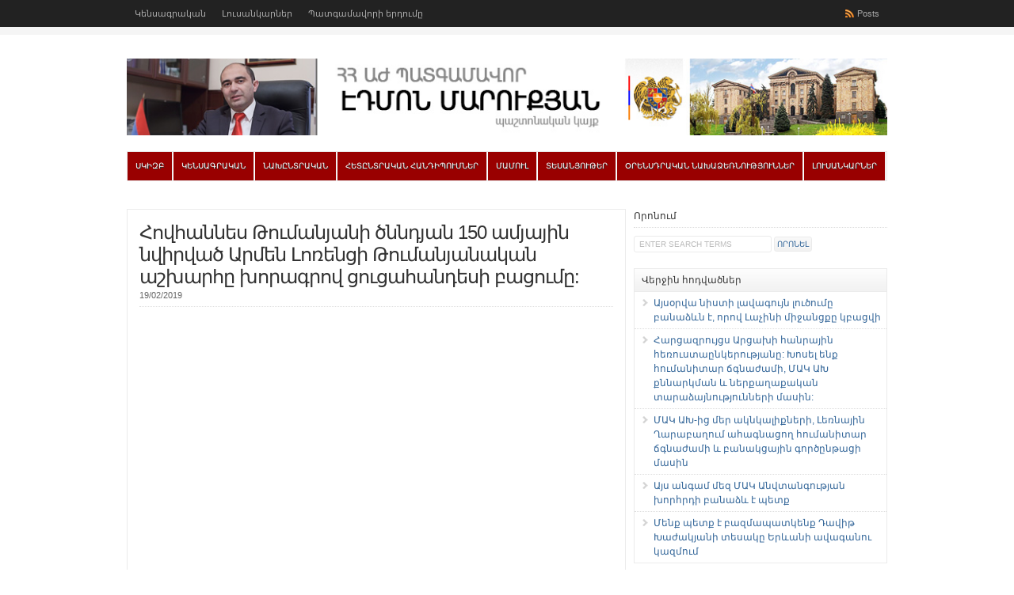

--- FILE ---
content_type: text/html; charset=UTF-8
request_url: http://edmonmarukyan.com/5879/
body_size: 61998
content:
<!DOCTYPE html PUBLIC "-//W3C//DTD XHTML 1.0 Transitional//EN" "http://www.w3.org/TR/xhtml1/DTD/xhtml1-transitional.dtd">

<html xmlns="http://www.w3.org/1999/xhtml">

<head profile="http://gmpg.org/xfn/11">

<meta http-equiv="Content-Type" content="text/html; charset=UTF-8" />

<title>   Հովհաննես Թումանյանի ծննդյան 150 ամյային նվիրված Արմեն Լոռենցի Թումանյանական աշխարհը խորագրով ցուցահանդեսի բացումը:  : Էդմոն Մարուքյան</title>

<link rel="stylesheet" href="http://edmonmarukyan.com/wp-content/themes/wp-clear/style.css?1" type="text/css" media="screen" />

<link rel="stylesheet" href="http://edmonmarukyan.com/wp-content/themes/wp-clear/style-font.css" type="text/css" media="screen" />
<link rel="stylesheet" href="http://edmonmarukyan.com/wp-content/themes/wp-clear/js/jquery.ad-gallery.css" type="text/css" media="screen" />

<meta name="viewport" content="width=device-width, initial-scale=1.0"/>

<link rel="pingback" href="http://edmonmarukyan.com/xmlrpc.php" />

<!--[if lt IE 9]>
<script src="http://css3-mediaqueries-js.googlecode.com/svn/trunk/css3-mediaqueries.js"></script>
<![endif]-->



<meta property="fb:admins" content="100000091587438"/>
<meta itemprop="name" content="   Հովհաննես Թումանյանի ծննդյան 150 ամյային նվիրված Արմեն Լոռենցի Թումանյանական աշխարհը խորագրով ցուցահանդեսի բացումը:">
<meta itemprop="description" content="">
<meta property="og:image" content="http://edmonmarukyan.com/wp-content/uploads/2019/02/1-7-300x179.png" />
<meta property="og:title" content="Հովհաննես Թումանյանի ծննդյան 150 ամյային նվիրված Արմեն Լոռենցի Թումանյանական աշխարհը խորագրով ցուցահանդեսի բացումը:" />
<meta property="og:description" content="" />
<meta property="og:type" content="article" />
<meta property="og:url" content="http://edmonmarukyan.com/5879/"/>




<meta name='robots' content='max-image-preview:large' />
<link rel="alternate" type="application/rss+xml" title="Էդմոն Մարուքյան &raquo; Feed" href="http://edmonmarukyan.com/feed/" />
<link rel="alternate" type="application/rss+xml" title="Էդմոն Մարուքյան &raquo; Comments Feed" href="http://edmonmarukyan.com/comments/feed/" />
<link rel="alternate" title="oEmbed (JSON)" type="application/json+oembed" href="http://edmonmarukyan.com/wp-json/oembed/1.0/embed?url=http%3A%2F%2Fedmonmarukyan.com%2F5879%2F" />
<link rel="alternate" title="oEmbed (XML)" type="text/xml+oembed" href="http://edmonmarukyan.com/wp-json/oembed/1.0/embed?url=http%3A%2F%2Fedmonmarukyan.com%2F5879%2F&#038;format=xml" />
<style id='wp-img-auto-sizes-contain-inline-css' type='text/css'>
img:is([sizes=auto i],[sizes^="auto," i]){contain-intrinsic-size:3000px 1500px}
/*# sourceURL=wp-img-auto-sizes-contain-inline-css */
</style>
<style id='wp-emoji-styles-inline-css' type='text/css'>

	img.wp-smiley, img.emoji {
		display: inline !important;
		border: none !important;
		box-shadow: none !important;
		height: 1em !important;
		width: 1em !important;
		margin: 0 0.07em !important;
		vertical-align: -0.1em !important;
		background: none !important;
		padding: 0 !important;
	}
/*# sourceURL=wp-emoji-styles-inline-css */
</style>
<style id='wp-block-library-inline-css' type='text/css'>
:root{--wp-block-synced-color:#7a00df;--wp-block-synced-color--rgb:122,0,223;--wp-bound-block-color:var(--wp-block-synced-color);--wp-editor-canvas-background:#ddd;--wp-admin-theme-color:#007cba;--wp-admin-theme-color--rgb:0,124,186;--wp-admin-theme-color-darker-10:#006ba1;--wp-admin-theme-color-darker-10--rgb:0,107,160.5;--wp-admin-theme-color-darker-20:#005a87;--wp-admin-theme-color-darker-20--rgb:0,90,135;--wp-admin-border-width-focus:2px}@media (min-resolution:192dpi){:root{--wp-admin-border-width-focus:1.5px}}.wp-element-button{cursor:pointer}:root .has-very-light-gray-background-color{background-color:#eee}:root .has-very-dark-gray-background-color{background-color:#313131}:root .has-very-light-gray-color{color:#eee}:root .has-very-dark-gray-color{color:#313131}:root .has-vivid-green-cyan-to-vivid-cyan-blue-gradient-background{background:linear-gradient(135deg,#00d084,#0693e3)}:root .has-purple-crush-gradient-background{background:linear-gradient(135deg,#34e2e4,#4721fb 50%,#ab1dfe)}:root .has-hazy-dawn-gradient-background{background:linear-gradient(135deg,#faaca8,#dad0ec)}:root .has-subdued-olive-gradient-background{background:linear-gradient(135deg,#fafae1,#67a671)}:root .has-atomic-cream-gradient-background{background:linear-gradient(135deg,#fdd79a,#004a59)}:root .has-nightshade-gradient-background{background:linear-gradient(135deg,#330968,#31cdcf)}:root .has-midnight-gradient-background{background:linear-gradient(135deg,#020381,#2874fc)}:root{--wp--preset--font-size--normal:16px;--wp--preset--font-size--huge:42px}.has-regular-font-size{font-size:1em}.has-larger-font-size{font-size:2.625em}.has-normal-font-size{font-size:var(--wp--preset--font-size--normal)}.has-huge-font-size{font-size:var(--wp--preset--font-size--huge)}.has-text-align-center{text-align:center}.has-text-align-left{text-align:left}.has-text-align-right{text-align:right}.has-fit-text{white-space:nowrap!important}#end-resizable-editor-section{display:none}.aligncenter{clear:both}.items-justified-left{justify-content:flex-start}.items-justified-center{justify-content:center}.items-justified-right{justify-content:flex-end}.items-justified-space-between{justify-content:space-between}.screen-reader-text{border:0;clip-path:inset(50%);height:1px;margin:-1px;overflow:hidden;padding:0;position:absolute;width:1px;word-wrap:normal!important}.screen-reader-text:focus{background-color:#ddd;clip-path:none;color:#444;display:block;font-size:1em;height:auto;left:5px;line-height:normal;padding:15px 23px 14px;text-decoration:none;top:5px;width:auto;z-index:100000}html :where(.has-border-color){border-style:solid}html :where([style*=border-top-color]){border-top-style:solid}html :where([style*=border-right-color]){border-right-style:solid}html :where([style*=border-bottom-color]){border-bottom-style:solid}html :where([style*=border-left-color]){border-left-style:solid}html :where([style*=border-width]){border-style:solid}html :where([style*=border-top-width]){border-top-style:solid}html :where([style*=border-right-width]){border-right-style:solid}html :where([style*=border-bottom-width]){border-bottom-style:solid}html :where([style*=border-left-width]){border-left-style:solid}html :where(img[class*=wp-image-]){height:auto;max-width:100%}:where(figure){margin:0 0 1em}html :where(.is-position-sticky){--wp-admin--admin-bar--position-offset:var(--wp-admin--admin-bar--height,0px)}@media screen and (max-width:600px){html :where(.is-position-sticky){--wp-admin--admin-bar--position-offset:0px}}

/*# sourceURL=wp-block-library-inline-css */
</style><style id='global-styles-inline-css' type='text/css'>
:root{--wp--preset--aspect-ratio--square: 1;--wp--preset--aspect-ratio--4-3: 4/3;--wp--preset--aspect-ratio--3-4: 3/4;--wp--preset--aspect-ratio--3-2: 3/2;--wp--preset--aspect-ratio--2-3: 2/3;--wp--preset--aspect-ratio--16-9: 16/9;--wp--preset--aspect-ratio--9-16: 9/16;--wp--preset--color--black: #000000;--wp--preset--color--cyan-bluish-gray: #abb8c3;--wp--preset--color--white: #ffffff;--wp--preset--color--pale-pink: #f78da7;--wp--preset--color--vivid-red: #cf2e2e;--wp--preset--color--luminous-vivid-orange: #ff6900;--wp--preset--color--luminous-vivid-amber: #fcb900;--wp--preset--color--light-green-cyan: #7bdcb5;--wp--preset--color--vivid-green-cyan: #00d084;--wp--preset--color--pale-cyan-blue: #8ed1fc;--wp--preset--color--vivid-cyan-blue: #0693e3;--wp--preset--color--vivid-purple: #9b51e0;--wp--preset--gradient--vivid-cyan-blue-to-vivid-purple: linear-gradient(135deg,rgb(6,147,227) 0%,rgb(155,81,224) 100%);--wp--preset--gradient--light-green-cyan-to-vivid-green-cyan: linear-gradient(135deg,rgb(122,220,180) 0%,rgb(0,208,130) 100%);--wp--preset--gradient--luminous-vivid-amber-to-luminous-vivid-orange: linear-gradient(135deg,rgb(252,185,0) 0%,rgb(255,105,0) 100%);--wp--preset--gradient--luminous-vivid-orange-to-vivid-red: linear-gradient(135deg,rgb(255,105,0) 0%,rgb(207,46,46) 100%);--wp--preset--gradient--very-light-gray-to-cyan-bluish-gray: linear-gradient(135deg,rgb(238,238,238) 0%,rgb(169,184,195) 100%);--wp--preset--gradient--cool-to-warm-spectrum: linear-gradient(135deg,rgb(74,234,220) 0%,rgb(151,120,209) 20%,rgb(207,42,186) 40%,rgb(238,44,130) 60%,rgb(251,105,98) 80%,rgb(254,248,76) 100%);--wp--preset--gradient--blush-light-purple: linear-gradient(135deg,rgb(255,206,236) 0%,rgb(152,150,240) 100%);--wp--preset--gradient--blush-bordeaux: linear-gradient(135deg,rgb(254,205,165) 0%,rgb(254,45,45) 50%,rgb(107,0,62) 100%);--wp--preset--gradient--luminous-dusk: linear-gradient(135deg,rgb(255,203,112) 0%,rgb(199,81,192) 50%,rgb(65,88,208) 100%);--wp--preset--gradient--pale-ocean: linear-gradient(135deg,rgb(255,245,203) 0%,rgb(182,227,212) 50%,rgb(51,167,181) 100%);--wp--preset--gradient--electric-grass: linear-gradient(135deg,rgb(202,248,128) 0%,rgb(113,206,126) 100%);--wp--preset--gradient--midnight: linear-gradient(135deg,rgb(2,3,129) 0%,rgb(40,116,252) 100%);--wp--preset--font-size--small: 13px;--wp--preset--font-size--medium: 20px;--wp--preset--font-size--large: 36px;--wp--preset--font-size--x-large: 42px;--wp--preset--spacing--20: 0.44rem;--wp--preset--spacing--30: 0.67rem;--wp--preset--spacing--40: 1rem;--wp--preset--spacing--50: 1.5rem;--wp--preset--spacing--60: 2.25rem;--wp--preset--spacing--70: 3.38rem;--wp--preset--spacing--80: 5.06rem;--wp--preset--shadow--natural: 6px 6px 9px rgba(0, 0, 0, 0.2);--wp--preset--shadow--deep: 12px 12px 50px rgba(0, 0, 0, 0.4);--wp--preset--shadow--sharp: 6px 6px 0px rgba(0, 0, 0, 0.2);--wp--preset--shadow--outlined: 6px 6px 0px -3px rgb(255, 255, 255), 6px 6px rgb(0, 0, 0);--wp--preset--shadow--crisp: 6px 6px 0px rgb(0, 0, 0);}:where(.is-layout-flex){gap: 0.5em;}:where(.is-layout-grid){gap: 0.5em;}body .is-layout-flex{display: flex;}.is-layout-flex{flex-wrap: wrap;align-items: center;}.is-layout-flex > :is(*, div){margin: 0;}body .is-layout-grid{display: grid;}.is-layout-grid > :is(*, div){margin: 0;}:where(.wp-block-columns.is-layout-flex){gap: 2em;}:where(.wp-block-columns.is-layout-grid){gap: 2em;}:where(.wp-block-post-template.is-layout-flex){gap: 1.25em;}:where(.wp-block-post-template.is-layout-grid){gap: 1.25em;}.has-black-color{color: var(--wp--preset--color--black) !important;}.has-cyan-bluish-gray-color{color: var(--wp--preset--color--cyan-bluish-gray) !important;}.has-white-color{color: var(--wp--preset--color--white) !important;}.has-pale-pink-color{color: var(--wp--preset--color--pale-pink) !important;}.has-vivid-red-color{color: var(--wp--preset--color--vivid-red) !important;}.has-luminous-vivid-orange-color{color: var(--wp--preset--color--luminous-vivid-orange) !important;}.has-luminous-vivid-amber-color{color: var(--wp--preset--color--luminous-vivid-amber) !important;}.has-light-green-cyan-color{color: var(--wp--preset--color--light-green-cyan) !important;}.has-vivid-green-cyan-color{color: var(--wp--preset--color--vivid-green-cyan) !important;}.has-pale-cyan-blue-color{color: var(--wp--preset--color--pale-cyan-blue) !important;}.has-vivid-cyan-blue-color{color: var(--wp--preset--color--vivid-cyan-blue) !important;}.has-vivid-purple-color{color: var(--wp--preset--color--vivid-purple) !important;}.has-black-background-color{background-color: var(--wp--preset--color--black) !important;}.has-cyan-bluish-gray-background-color{background-color: var(--wp--preset--color--cyan-bluish-gray) !important;}.has-white-background-color{background-color: var(--wp--preset--color--white) !important;}.has-pale-pink-background-color{background-color: var(--wp--preset--color--pale-pink) !important;}.has-vivid-red-background-color{background-color: var(--wp--preset--color--vivid-red) !important;}.has-luminous-vivid-orange-background-color{background-color: var(--wp--preset--color--luminous-vivid-orange) !important;}.has-luminous-vivid-amber-background-color{background-color: var(--wp--preset--color--luminous-vivid-amber) !important;}.has-light-green-cyan-background-color{background-color: var(--wp--preset--color--light-green-cyan) !important;}.has-vivid-green-cyan-background-color{background-color: var(--wp--preset--color--vivid-green-cyan) !important;}.has-pale-cyan-blue-background-color{background-color: var(--wp--preset--color--pale-cyan-blue) !important;}.has-vivid-cyan-blue-background-color{background-color: var(--wp--preset--color--vivid-cyan-blue) !important;}.has-vivid-purple-background-color{background-color: var(--wp--preset--color--vivid-purple) !important;}.has-black-border-color{border-color: var(--wp--preset--color--black) !important;}.has-cyan-bluish-gray-border-color{border-color: var(--wp--preset--color--cyan-bluish-gray) !important;}.has-white-border-color{border-color: var(--wp--preset--color--white) !important;}.has-pale-pink-border-color{border-color: var(--wp--preset--color--pale-pink) !important;}.has-vivid-red-border-color{border-color: var(--wp--preset--color--vivid-red) !important;}.has-luminous-vivid-orange-border-color{border-color: var(--wp--preset--color--luminous-vivid-orange) !important;}.has-luminous-vivid-amber-border-color{border-color: var(--wp--preset--color--luminous-vivid-amber) !important;}.has-light-green-cyan-border-color{border-color: var(--wp--preset--color--light-green-cyan) !important;}.has-vivid-green-cyan-border-color{border-color: var(--wp--preset--color--vivid-green-cyan) !important;}.has-pale-cyan-blue-border-color{border-color: var(--wp--preset--color--pale-cyan-blue) !important;}.has-vivid-cyan-blue-border-color{border-color: var(--wp--preset--color--vivid-cyan-blue) !important;}.has-vivid-purple-border-color{border-color: var(--wp--preset--color--vivid-purple) !important;}.has-vivid-cyan-blue-to-vivid-purple-gradient-background{background: var(--wp--preset--gradient--vivid-cyan-blue-to-vivid-purple) !important;}.has-light-green-cyan-to-vivid-green-cyan-gradient-background{background: var(--wp--preset--gradient--light-green-cyan-to-vivid-green-cyan) !important;}.has-luminous-vivid-amber-to-luminous-vivid-orange-gradient-background{background: var(--wp--preset--gradient--luminous-vivid-amber-to-luminous-vivid-orange) !important;}.has-luminous-vivid-orange-to-vivid-red-gradient-background{background: var(--wp--preset--gradient--luminous-vivid-orange-to-vivid-red) !important;}.has-very-light-gray-to-cyan-bluish-gray-gradient-background{background: var(--wp--preset--gradient--very-light-gray-to-cyan-bluish-gray) !important;}.has-cool-to-warm-spectrum-gradient-background{background: var(--wp--preset--gradient--cool-to-warm-spectrum) !important;}.has-blush-light-purple-gradient-background{background: var(--wp--preset--gradient--blush-light-purple) !important;}.has-blush-bordeaux-gradient-background{background: var(--wp--preset--gradient--blush-bordeaux) !important;}.has-luminous-dusk-gradient-background{background: var(--wp--preset--gradient--luminous-dusk) !important;}.has-pale-ocean-gradient-background{background: var(--wp--preset--gradient--pale-ocean) !important;}.has-electric-grass-gradient-background{background: var(--wp--preset--gradient--electric-grass) !important;}.has-midnight-gradient-background{background: var(--wp--preset--gradient--midnight) !important;}.has-small-font-size{font-size: var(--wp--preset--font-size--small) !important;}.has-medium-font-size{font-size: var(--wp--preset--font-size--medium) !important;}.has-large-font-size{font-size: var(--wp--preset--font-size--large) !important;}.has-x-large-font-size{font-size: var(--wp--preset--font-size--x-large) !important;}
/*# sourceURL=global-styles-inline-css */
</style>

<style id='classic-theme-styles-inline-css' type='text/css'>
/*! This file is auto-generated */
.wp-block-button__link{color:#fff;background-color:#32373c;border-radius:9999px;box-shadow:none;text-decoration:none;padding:calc(.667em + 2px) calc(1.333em + 2px);font-size:1.125em}.wp-block-file__button{background:#32373c;color:#fff;text-decoration:none}
/*# sourceURL=/wp-includes/css/classic-themes.min.css */
</style>
<script type="text/javascript" src="http://edmonmarukyan.com/wp-content/themes/wp-clear/js/external.js?ver=6.9" id="external-js"></script>
<script type="text/javascript" src="http://edmonmarukyan.com/wp-content/themes/wp-clear/js/suckerfish.js?ver=6.9" id="suckerfish-js"></script>
<script type="text/javascript" src="http://edmonmarukyan.com/wp-content/themes/wp-clear/js/suckerfish-cat.js?ver=6.9" id="suckerfish-cat-js"></script>
<script type="text/javascript" src="http://edmonmarukyan.com/wp-includes/js/jquery/jquery.min.js?ver=3.7.1" id="jquery-core-js"></script>
<script type="text/javascript" src="http://edmonmarukyan.com/wp-includes/js/jquery/jquery-migrate.min.js?ver=3.4.1" id="jquery-migrate-js"></script>
<script type="text/javascript" src="http://edmonmarukyan.com/wp-content/themes/wp-clear/js/flexslider.js?ver=6.9" id="flexslider-js"></script>
<link rel="https://api.w.org/" href="http://edmonmarukyan.com/wp-json/" /><link rel="alternate" title="JSON" type="application/json" href="http://edmonmarukyan.com/wp-json/wp/v2/posts/5879" /><link rel="EditURI" type="application/rsd+xml" title="RSD" href="http://edmonmarukyan.com/xmlrpc.php?rsd" />
<link rel="canonical" href="http://edmonmarukyan.com/5879/" />
<link rel='shortlink' href='http://edmonmarukyan.com/?p=5879' />

<!-- Alternate Stylesheet -->
<link href="http://edmonmarukyan.com/wp-content/themes/wp-clear/styles/default.css" rel="stylesheet" type="text/css" />

<!-- Custom Styles from Theme Setting Page -->
<style type="text/css">
body {font-family:Arian AMU,Arial AMU,Tahoma,sans-serif;}
h1,h2,h3,h4,h5,h6,h7,#sitetitle .title {font-family:Arian AMU,Arial AMU,Tahoma,sans-serif;font-weight:;}
#sitetitle .title,#sitetitle .description {float:none;text-indent:-999em;position:absolute;display:none;left:-999em;}
.maincontent {font-size:10pt;}
</style>

<!-- Styles from custom.css -->
<link href="http://edmonmarukyan.com/wp-content/themes/wp-clear/custom.css" rel="stylesheet" type="text/css" />

<link rel="icon" href="http://edmonmarukyan.com/wp-content/uploads/2018/12/cropped-Untitled-39-32x32.png" sizes="32x32" />
<link rel="icon" href="http://edmonmarukyan.com/wp-content/uploads/2018/12/cropped-Untitled-39-192x192.png" sizes="192x192" />
<link rel="apple-touch-icon" href="http://edmonmarukyan.com/wp-content/uploads/2018/12/cropped-Untitled-39-180x180.png" />
<meta name="msapplication-TileImage" content="http://edmonmarukyan.com/wp-content/uploads/2018/12/cropped-Untitled-39-270x270.png" />

<script type='text/javascript' src='http://edmonmarukyan.com/wp-content/themes/wp-clear/js/jquery.ad-gallery.js'></script>

<script type="text/javascript">
  var _gaq = _gaq || [];
  _gaq.push(['_setAccount', 'UA-9598361-21']);
  _gaq.push(['_trackPageview']);

  (function() {
    var ga = document.createElement('script'); ga.type = 'text/javascript'; ga.async = true;
    ga.src = ('https:' == document.location.protocol ? 'https://ssl' : 'http://www') + '.google-analytics.com/ga.js';
    var s = document.getElementsByTagName('script')[0]; s.parentNode.insertBefore(ga, s);
  })();
</script>
</head>

<body class="wp-singular post-template-default single single-post postid-5879 single-format-standard wp-theme-wp-clear c-sw">

<div id="fb-root"></div>
<script>(function(d, s, id) {
  var js, fjs = d.getElementsByTagName(s)[0];
  if (d.getElementById(id)) return;
  js = d.createElement(s); js.id = id;
  js.src = "//connect.facebook.net/en_US/all.js#xfbml=1&appId=134016210086850";
  fjs.parentNode.insertBefore(js, fjs);
}(document, 'script', 'facebook-jssdk'));</script>

<div class="outer-wrap">

	<div id="topnav">
		<div class="limit clearfix">
							<ul class="clearfix">

					<li id="menu-item-26" class="menu-item menu-item-type-post_type menu-item-object-page menu-item-26"><a href="http://edmonmarukyan.com/biography/">Կենսագրական</a></li>
<li id="menu-item-165" class="menu-item menu-item-type-post_type menu-item-object-page menu-item-165"><a href="http://edmonmarukyan.com/photo/" title="Էդմոն Մարուքյան &#8211; լուսանկարներ">Լուսանկարներ</a></li>
<li id="menu-item-208" class="menu-item menu-item-type-post_type menu-item-object-page menu-item-208"><a href="http://edmonmarukyan.com/%d5%ba%d5%a1%d5%bf%d5%a3%d5%a1%d5%b4%d5%a1%d5%be%d5%b8%d6%80%d5%ab-%d5%a5%d6%80%d5%a4%d5%b8%d6%82%d5%b4%d5%a8/">Պատգամավորի երդումը</a></li>
					<li class="rss-content"><a title="Posts RSS Feed" href="http://feeds.feedburner.com/edmonmarukyan/posts">Posts</a></li>
				</ul>
					</div>
	</div>

	<div id="wrap">

		<div id="header">
			<div id="head-content" class="clearfix">
									<div id="logo">
						<a href="http://edmonmarukyan.com" title="Էդմոն Մարուքյան"><img src="http://edmonmarukyan.com/wp-content/uploads/2012/09/EdmonWebsiteCover.jpg" alt="Էդմոն Մարուքյան" /></a>
					</div>
											</div>
		</div>

				<div id="catnav">
			<div class="limit clearfix">
									<ul class="clearfix">
						<li id="menu-item-312" class="menu-item menu-item-type-custom menu-item-object-custom menu-item-home menu-item-312"><a href="http://edmonmarukyan.com/">Սկիզբ</a></li>
<li id="menu-item-292" class="menu-item menu-item-type-post_type menu-item-object-page menu-item-292"><a href="http://edmonmarukyan.com/biography/">Կենսագրական</a></li>
<li id="menu-item-23" class="menu-item menu-item-type-taxonomy menu-item-object-category menu-item-23"><a href="http://edmonmarukyan.com/c/election-campaign-2012/" title="Նախընտրական նյութեր">Նախընտրական</a></li>
<li id="menu-item-21" class="menu-item menu-item-type-taxonomy menu-item-object-category menu-item-21"><a href="http://edmonmarukyan.com/c/post-election-meetings/">Հետընտրական հանդիպումներ</a></li>
<li id="menu-item-22" class="menu-item menu-item-type-taxonomy menu-item-object-category menu-item-has-children menu-item-22"><a href="http://edmonmarukyan.com/c/press/">Մամուլ</a>
<ul class="sub-menu">
	<li id="menu-item-2882" class="menu-item menu-item-type-taxonomy menu-item-object-category menu-item-2882"><a href="http://edmonmarukyan.com/c/report/">Տարեկան հաշվետվություն</a></li>
</ul>
</li>
<li id="menu-item-24" class="menu-item menu-item-type-taxonomy menu-item-object-category current-post-ancestor current-menu-parent current-post-parent menu-item-has-children menu-item-24"><a href="http://edmonmarukyan.com/c/video/">Տեսանյութեր</a>
<ul class="sub-menu">
	<li id="menu-item-122" class="menu-item menu-item-type-taxonomy menu-item-object-category menu-item-122"><a href="http://edmonmarukyan.com/c/video/%d5%a5%d5%ac%d5%b8%d6%82%d5%b5%d5%a9%d5%b6%d5%a5%d6%80-%d5%a1%d5%aa-%d5%b8%d6%82%d5%b4/">Ելույթներ ԱԺ-ում</a></li>
</ul>
</li>
<li id="menu-item-25" class="menu-item menu-item-type-taxonomy menu-item-object-category menu-item-25"><a href="http://edmonmarukyan.com/c/legislative-initiatives/">Օրենսդրական նախաձեռնություններ</a></li>
<li id="menu-item-291" class="menu-item menu-item-type-post_type menu-item-object-page menu-item-291"><a href="http://edmonmarukyan.com/photo/" title="Էդմոն Մարուքյան &#8211; լուսանկարներ">Լուսանկարներ</a></li>
						<li class="search"><form id="searchform" method="get" action="http://edmonmarukyan.com/" ><input type="text" value="Enter Search Terms" onfocus="if (this.value == 'Enter Search Terms') {this.value = '';}" onblur="if (this.value == '') {this.value = 'Enter Search Terms';}" size="18" maxlength="50" name="s" id="searchfield" /><input type="submit" value="որոնել" id="submitbutton" /></form>
</li>
					</ul>
							</div>
		</div>
		
		
	
	
	<div id="page" class="clearfix">

		<div id="contentleft">

			
			
			
			<div id="content" class="maincontent">

				
				

				<div class="singlepost">

					<div class="post" id="post-main-5879">

						<div class="entry">

							<h1 class="post-title single"><a href="http://edmonmarukyan.com/5879/" rel="bookmark" title="Permanent Link to Հովհաննես Թումանյանի ծննդյան 150 ամյային նվիրված Արմեն Լոռենցի Թումանյանական աշխարհը խորագրով ցուցահանդեսի բացումը:">Հովհաննես Թումանյանի ծննդյան 150 ամյային նվիրված Արմեն Լոռենցի Թումանյանական աշխարհը խորագրով ցուցահանդեսի բացումը:</a></h1>

							<div class="meta single">

<!--
	<span class="meta-author">
		<a href="http://edmonmarukyan.com/author/edd/" title="Posts by edd" rel="author">edd</a> | 
	</span> 
-->


	<span class="meta-date">
		19/02/2019	</span> 

	 

</div>
															<div class="single-video">
									<iframe src="https://www.facebook.com/plugins/video.php?href=https%3A%2F%2Fwww.facebook.com%2Fmarukyan.edmon%2Fvideos%2F414204095820553%2F&show_text=0&width=560" width="560" height="315" style="border:none;overflow:hidden" scrolling="no" frameborder="0" allowTransparency="true" allowFullScreen="true"></iframe>								</div>
							
							
							<div style="clear:both;"></div>

							
												
							
							
							<p class="cats"><strong>Բաժին</strong>: <a href="http://edmonmarukyan.com/c/featured/" rel="category tag">featured</a>, <a href="http://edmonmarukyan.com/c/video/" rel="category tag">Տեսանյութեր</a></p>

						</div>


<div class="fb-like" data-href="http://edmonmarukyan.com/5879/" data-send="true" data-layout="button_count" data-width="200" data-show-faces="false"></div>
<p>&nbsp;</p>
						
						<div id="related" class="clearfix">

	
	<div class="subscribe">

		<h3>Subscribe</h3>

		<p>If you enjoyed this article, subscribe to receive more just like it.</p>

		
		<form action="http://feedburner.google.com/fb/a/mailverify" method="post" target="popupwindow" onsubmit="window.open('http://feedburner.google.com/fb/a/mailverify?uri=edmonmarukyan/posts', 'popupwindow', 'scrollbars=yes,width=550,height=520');return true">
			<input type="hidden" value="edmonmarukyan/posts" name="uri"/>
			<input type="hidden" name="loc" value="en_US"/>
			<p class="email-form">
				<input type="text" class="sub" name="email" value="subscribe via email" onfocus="if (this.value == 'subscribe via email') {this.value = '';}" onblur="if (this.value == '') {this.value = 'subscribe via email';}" /><input type="submit" value="submit" class="subbutton" />
			</p>
			<div style="clear:both;"><small>Privacy guaranteed. We never share your info.</small></div>
		</form>

		
		<div class="sub-icons clearfix">

	<a title="Subscribe via RSS Feed" href="http://edmonmarukyan.com/feed/"><img class="rss-sub" src="http://edmonmarukyan.com/wp-content/themes/wp-clear/images/feed.png" alt="Subscribe via RSS Feed" align="top" /></a>








	<a title="Connect on YouTube" rel="external" href="http://www.youtube.com/user/edmonmarukyan"><img class="youtube-sub" src="http://edmonmarukyan.com/wp-content/themes/wp-clear/images/youtube.png" alt="Connect on YouTube" align="top" /></a>

</div>
	</div>

</div>
						
					</div>

					<div class="navigation clearfix">
	<div class="alignleft single">
		&laquo; <a href="http://edmonmarukyan.com/5875/" rel="prev">Ազգային ժողովի խմբակցությունների խորհրդարանական ճեպազրույցները</a>	</div>
	<div class="alignright single">
		<a href="http://edmonmarukyan.com/5886/" rel="next">Նոր ընտրական օրենսգրքի մասին</a> &raquo;	</div>
</div>
				</div>


			</div>

			
		</div>


		<div id="contentright">

			<div id="sidebar" class="clearfix">
				<div id="search-2" class="widget widget_search"><div class="widget-wrap"><h3 class="widgettitle"><span>Որոնում</span></h3><form id="searchform" method="get" action="http://edmonmarukyan.com/" ><input type="text" value="Enter Search Terms" onfocus="if (this.value == 'Enter Search Terms') {this.value = '';}" onblur="if (this.value == '') {this.value = 'Enter Search Terms';}" size="18" maxlength="50" name="s" id="searchfield" /><input type="submit" value="որոնել" id="submitbutton" /></form>
</div></div>
		<div id="recent-posts-2" class="widget widget_recent_entries"><div class="widget-wrap">
		<h3 class="widgettitle"><span>Վերջին հոդվածներ</span></h3>
		<ul>
											<li>
					<a href="http://edmonmarukyan.com/9189/">Այսօրվա նիստի լավագույն լուծումը բանաձևն է, որով Լաչինի միջանցքը կբացվի</a>
									</li>
											<li>
					<a href="http://edmonmarukyan.com/9187/">Հարցազրույցս Արցախի հանրային հեռուստաընկերությանը: Խոսել ենք հումանիտար ճգնաժամի, ՄԱԿ ԱԽ քննարկման և ներքաղաքական տարաձայնությունների մասին:</a>
									</li>
											<li>
					<a href="http://edmonmarukyan.com/9185/">ՄԱԿ ԱԽ-ից մեր ակնկալիքների, Լեռնային Ղարաբաղում ահագնացող հումանիտար ճգնաժամի և բանակցային գործընթացի մասին</a>
									</li>
											<li>
					<a href="http://edmonmarukyan.com/9181/">Այս անգամ մեզ ՄԱԿ Անվտանգության խորհրդի բանաձև է պետք</a>
									</li>
											<li>
					<a href="http://edmonmarukyan.com/9183/">Մենք պետք է բազմապատկենք Դավիթ Խաժակյանի տեսակը Երևանի ավագանու կազմում</a>
									</li>
					</ul>

		</div></div><div id="text-2" class="widget widget_text"><div class="widget-wrap">			<div class="textwidget"><a href="http://lratvakan.am/?cat=34" target="_blank"><img src="http://edmonmarukyan.com/wp-content/uploads/2013/02/Untitled.jpg" width="300" height="154" alt="Իրական Իրավունք` ԱԺ պատգամավոր Էդմոն Մարուքյանի հեղիանակային հաղորդումը"></a></div>
		</div></div><div id="categories-2" class="widget widget_categories"><div class="widget-wrap"><h3 class="widgettitle"><span>Խորագրեր</span></h3>
			<ul>
					<li class="cat-item cat-item-10"><a href="http://edmonmarukyan.com/c/featured/">featured</a>
</li>
	<li class="cat-item cat-item-14"><a href="http://edmonmarukyan.com/c/materials-in-english/">Materials in English</a>
</li>
	<li class="cat-item cat-item-18"><a href="http://edmonmarukyan.com/c/%d0%bc%d0%b0%d1%82%d0%b5%d1%80%d0%b8%d0%b0%d0%bb%d1%8b-%d0%bd%d0%b0-%d1%80%d1%83%d1%81%d1%81%d0%ba%d0%be%d0%bc/">материалы на русском</a>
</li>
	<li class="cat-item cat-item-16"><a href="http://edmonmarukyan.com/c/video/other-videos/">Այլ</a>
</li>
	<li class="cat-item cat-item-11"><a href="http://edmonmarukyan.com/c/video/%d5%a5%d5%ac%d5%b8%d6%82%d5%b5%d5%a9%d5%b6%d5%a5%d6%80-%d5%a1%d5%aa-%d5%b8%d6%82%d5%b4/">Ելույթներ ԱԺ-ում</a>
</li>
	<li class="cat-item cat-item-21"><a href="http://edmonmarukyan.com/c/%d5%a5%d5%ad%d5%ad%d5%be-pace/">ԵԽԽՎ (PACE)</a>
</li>
	<li class="cat-item cat-item-20"><a href="http://edmonmarukyan.com/c/reports-am/">Հաշվետվություններ</a>
</li>
	<li class="cat-item cat-item-12"><a href="http://edmonmarukyan.com/c/%d5%b0%d5%a1%d6%80%d6%81%d5%a1%d5%a6%d6%80%d5%b8%d6%82%d5%b5%d6%81%d5%b6%d5%a5%d6%80/">Հարցազրույցներ</a>
</li>
	<li class="cat-item cat-item-4"><a href="http://edmonmarukyan.com/c/post-election-meetings/">Հետընտրական հանդիպումներ</a>
</li>
	<li class="cat-item cat-item-1"><a href="http://edmonmarukyan.com/c/press/">Մամուլ</a>
</li>
	<li class="cat-item cat-item-3"><a href="http://edmonmarukyan.com/c/election-campaign-2012/">Նախընտրական նյութեր</a>
</li>
	<li class="cat-item cat-item-9"><a href="http://edmonmarukyan.com/c/official/">Պաշտոնական</a>
</li>
	<li class="cat-item cat-item-17"><a href="http://edmonmarukyan.com/c/report/">Տարեկան հաշվետվություն</a>
</li>
	<li class="cat-item cat-item-5"><a href="http://edmonmarukyan.com/c/video/">Տեսանյութեր</a>
</li>
	<li class="cat-item cat-item-15"><a href="http://edmonmarukyan.com/c/%d6%84%d5%a5%d5%bd%d5%a1%d5%a2-%d5%bd%d5%ab%d6%80%d5%ab%d5%a1/">Քեսաբ (Սիրիա)</a>
</li>
	<li class="cat-item cat-item-6"><a href="http://edmonmarukyan.com/c/legislative-initiatives/">Օրենսդրական նախաձեռնություններ</a>
</li>
	<li class="cat-item cat-item-13"><a href="http://edmonmarukyan.com/c/%d6%86%d5%b8%d5%bf%d5%b8%d5%b7%d5%a1%d6%80%d6%84/">Ֆոտոշարք</a>
</li>
			</ul>

			</div></div><div id="archives-2" class="widget widget_archive"><div class="widget-wrap"><h3 class="widgettitle"><span>Արխիվ</span></h3>		<label class="screen-reader-text" for="archives-dropdown-2">Արխիվ</label>
		<select id="archives-dropdown-2" name="archive-dropdown">
			
			<option value="">Ընտրել Ամիսը</option>
				<option value='http://edmonmarukyan.com/date/2023/08/'> Օգոստոս 2023 &nbsp;(5)</option>
	<option value='http://edmonmarukyan.com/date/2023/07/'> Հուլիս 2023 &nbsp;(5)</option>
	<option value='http://edmonmarukyan.com/date/2023/06/'> Հունիս 2023 &nbsp;(6)</option>
	<option value='http://edmonmarukyan.com/date/2023/05/'> Մայիս 2023 &nbsp;(2)</option>
	<option value='http://edmonmarukyan.com/date/2023/04/'> Ապրիլ 2023 &nbsp;(3)</option>
	<option value='http://edmonmarukyan.com/date/2023/03/'> Մարտ 2023 &nbsp;(10)</option>
	<option value='http://edmonmarukyan.com/date/2023/02/'> Փետրվար 2023 &nbsp;(3)</option>
	<option value='http://edmonmarukyan.com/date/2023/01/'> Հունվար 2023 &nbsp;(7)</option>
	<option value='http://edmonmarukyan.com/date/2022/12/'> Դեկտեմբեր 2022 &nbsp;(14)</option>
	<option value='http://edmonmarukyan.com/date/2022/11/'> Նոյեմբեր 2022 &nbsp;(20)</option>
	<option value='http://edmonmarukyan.com/date/2022/10/'> Հոկտեմբեր 2022 &nbsp;(12)</option>
	<option value='http://edmonmarukyan.com/date/2022/09/'> Սեպտեմբեր 2022 &nbsp;(19)</option>
	<option value='http://edmonmarukyan.com/date/2022/08/'> Օգոստոս 2022 &nbsp;(11)</option>
	<option value='http://edmonmarukyan.com/date/2022/07/'> Հուլիս 2022 &nbsp;(9)</option>
	<option value='http://edmonmarukyan.com/date/2022/06/'> Հունիս 2022 &nbsp;(15)</option>
	<option value='http://edmonmarukyan.com/date/2022/05/'> Մայիս 2022 &nbsp;(17)</option>
	<option value='http://edmonmarukyan.com/date/2022/04/'> Ապրիլ 2022 &nbsp;(15)</option>
	<option value='http://edmonmarukyan.com/date/2022/03/'> Մարտ 2022 &nbsp;(17)</option>
	<option value='http://edmonmarukyan.com/date/2022/02/'> Փետրվար 2022 &nbsp;(19)</option>
	<option value='http://edmonmarukyan.com/date/2022/01/'> Հունվար 2022 &nbsp;(18)</option>
	<option value='http://edmonmarukyan.com/date/2021/12/'> Դեկտեմբեր 2021 &nbsp;(35)</option>
	<option value='http://edmonmarukyan.com/date/2021/11/'> Նոյեմբեր 2021 &nbsp;(38)</option>
	<option value='http://edmonmarukyan.com/date/2021/10/'> Հոկտեմբեր 2021 &nbsp;(18)</option>
	<option value='http://edmonmarukyan.com/date/2021/09/'> Սեպտեմբեր 2021 &nbsp;(23)</option>
	<option value='http://edmonmarukyan.com/date/2021/08/'> Օգոստոս 2021 &nbsp;(7)</option>
	<option value='http://edmonmarukyan.com/date/2021/07/'> Հուլիս 2021 &nbsp;(10)</option>
	<option value='http://edmonmarukyan.com/date/2021/06/'> Հունիս 2021 &nbsp;(51)</option>
	<option value='http://edmonmarukyan.com/date/2021/05/'> Մայիս 2021 &nbsp;(41)</option>
	<option value='http://edmonmarukyan.com/date/2021/04/'> Ապրիլ 2021 &nbsp;(27)</option>
	<option value='http://edmonmarukyan.com/date/2021/03/'> Մարտ 2021 &nbsp;(37)</option>
	<option value='http://edmonmarukyan.com/date/2021/02/'> Փետրվար 2021 &nbsp;(22)</option>
	<option value='http://edmonmarukyan.com/date/2021/01/'> Հունվար 2021 &nbsp;(27)</option>
	<option value='http://edmonmarukyan.com/date/2020/12/'> Դեկտեմբեր 2020 &nbsp;(31)</option>
	<option value='http://edmonmarukyan.com/date/2020/11/'> Նոյեմբեր 2020 &nbsp;(32)</option>
	<option value='http://edmonmarukyan.com/date/2020/10/'> Հոկտեմբեր 2020 &nbsp;(17)</option>
	<option value='http://edmonmarukyan.com/date/2020/09/'> Սեպտեմբեր 2020 &nbsp;(24)</option>
	<option value='http://edmonmarukyan.com/date/2020/08/'> Օգոստոս 2020 &nbsp;(30)</option>
	<option value='http://edmonmarukyan.com/date/2020/07/'> Հուլիս 2020 &nbsp;(16)</option>
	<option value='http://edmonmarukyan.com/date/2020/06/'> Հունիս 2020 &nbsp;(31)</option>
	<option value='http://edmonmarukyan.com/date/2020/05/'> Մայիս 2020 &nbsp;(28)</option>
	<option value='http://edmonmarukyan.com/date/2020/04/'> Ապրիլ 2020 &nbsp;(45)</option>
	<option value='http://edmonmarukyan.com/date/2020/03/'> Մարտ 2020 &nbsp;(48)</option>
	<option value='http://edmonmarukyan.com/date/2020/02/'> Փետրվար 2020 &nbsp;(29)</option>
	<option value='http://edmonmarukyan.com/date/2020/01/'> Հունվար 2020 &nbsp;(28)</option>
	<option value='http://edmonmarukyan.com/date/2019/12/'> Դեկտեմբեր 2019 &nbsp;(30)</option>
	<option value='http://edmonmarukyan.com/date/2019/11/'> Նոյեմբեր 2019 &nbsp;(31)</option>
	<option value='http://edmonmarukyan.com/date/2019/10/'> Հոկտեմբեր 2019 &nbsp;(32)</option>
	<option value='http://edmonmarukyan.com/date/2019/09/'> Սեպտեմբեր 2019 &nbsp;(22)</option>
	<option value='http://edmonmarukyan.com/date/2019/08/'> Օգոստոս 2019 &nbsp;(23)</option>
	<option value='http://edmonmarukyan.com/date/2019/07/'> Հուլիս 2019 &nbsp;(19)</option>
	<option value='http://edmonmarukyan.com/date/2019/06/'> Հունիս 2019 &nbsp;(22)</option>
	<option value='http://edmonmarukyan.com/date/2019/05/'> Մայիս 2019 &nbsp;(54)</option>
	<option value='http://edmonmarukyan.com/date/2019/04/'> Ապրիլ 2019 &nbsp;(58)</option>
	<option value='http://edmonmarukyan.com/date/2019/03/'> Մարտ 2019 &nbsp;(26)</option>
	<option value='http://edmonmarukyan.com/date/2019/02/'> Փետրվար 2019 &nbsp;(40)</option>
	<option value='http://edmonmarukyan.com/date/2019/01/'> Հունվար 2019 &nbsp;(39)</option>
	<option value='http://edmonmarukyan.com/date/2018/12/'> Դեկտեմբեր 2018 &nbsp;(87)</option>
	<option value='http://edmonmarukyan.com/date/2018/11/'> Նոյեմբեր 2018 &nbsp;(47)</option>
	<option value='http://edmonmarukyan.com/date/2018/10/'> Հոկտեմբեր 2018 &nbsp;(31)</option>
	<option value='http://edmonmarukyan.com/date/2018/09/'> Սեպտեմբեր 2018 &nbsp;(27)</option>
	<option value='http://edmonmarukyan.com/date/2018/08/'> Օգոստոս 2018 &nbsp;(15)</option>
	<option value='http://edmonmarukyan.com/date/2018/07/'> Հուլիս 2018 &nbsp;(17)</option>
	<option value='http://edmonmarukyan.com/date/2018/06/'> Հունիս 2018 &nbsp;(39)</option>
	<option value='http://edmonmarukyan.com/date/2018/05/'> Մայիս 2018 &nbsp;(29)</option>
	<option value='http://edmonmarukyan.com/date/2018/04/'> Ապրիլ 2018 &nbsp;(35)</option>
	<option value='http://edmonmarukyan.com/date/2018/03/'> Մարտ 2018 &nbsp;(22)</option>
	<option value='http://edmonmarukyan.com/date/2018/02/'> Փետրվար 2018 &nbsp;(24)</option>
	<option value='http://edmonmarukyan.com/date/2018/01/'> Հունվար 2018 &nbsp;(33)</option>
	<option value='http://edmonmarukyan.com/date/2017/12/'> Դեկտեմբեր 2017 &nbsp;(23)</option>
	<option value='http://edmonmarukyan.com/date/2017/11/'> Նոյեմբեր 2017 &nbsp;(21)</option>
	<option value='http://edmonmarukyan.com/date/2017/10/'> Հոկտեմբեր 2017 &nbsp;(5)</option>
	<option value='http://edmonmarukyan.com/date/2017/09/'> Սեպտեմբեր 2017 &nbsp;(19)</option>
	<option value='http://edmonmarukyan.com/date/2017/08/'> Օգոստոս 2017 &nbsp;(8)</option>
	<option value='http://edmonmarukyan.com/date/2017/07/'> Հուլիս 2017 &nbsp;(20)</option>
	<option value='http://edmonmarukyan.com/date/2017/06/'> Հունիս 2017 &nbsp;(13)</option>
	<option value='http://edmonmarukyan.com/date/2017/05/'> Մայիս 2017 &nbsp;(36)</option>
	<option value='http://edmonmarukyan.com/date/2017/04/'> Ապրիլ 2017 &nbsp;(9)</option>
	<option value='http://edmonmarukyan.com/date/2017/03/'> Մարտ 2017 &nbsp;(47)</option>
	<option value='http://edmonmarukyan.com/date/2017/02/'> Փետրվար 2017 &nbsp;(22)</option>
	<option value='http://edmonmarukyan.com/date/2017/01/'> Հունվար 2017 &nbsp;(27)</option>
	<option value='http://edmonmarukyan.com/date/2016/12/'> Դեկտեմբեր 2016 &nbsp;(20)</option>
	<option value='http://edmonmarukyan.com/date/2016/11/'> Նոյեմբեր 2016 &nbsp;(33)</option>
	<option value='http://edmonmarukyan.com/date/2016/10/'> Հոկտեմբեր 2016 &nbsp;(11)</option>
	<option value='http://edmonmarukyan.com/date/2016/09/'> Սեպտեմբեր 2016 &nbsp;(6)</option>
	<option value='http://edmonmarukyan.com/date/2016/08/'> Օգոստոս 2016 &nbsp;(7)</option>
	<option value='http://edmonmarukyan.com/date/2016/07/'> Հուլիս 2016 &nbsp;(12)</option>
	<option value='http://edmonmarukyan.com/date/2016/06/'> Հունիս 2016 &nbsp;(30)</option>
	<option value='http://edmonmarukyan.com/date/2016/05/'> Մայիս 2016 &nbsp;(27)</option>
	<option value='http://edmonmarukyan.com/date/2016/04/'> Ապրիլ 2016 &nbsp;(41)</option>
	<option value='http://edmonmarukyan.com/date/2016/03/'> Մարտ 2016 &nbsp;(22)</option>
	<option value='http://edmonmarukyan.com/date/2016/02/'> Փետրվար 2016 &nbsp;(33)</option>
	<option value='http://edmonmarukyan.com/date/2016/01/'> Հունվար 2016 &nbsp;(5)</option>
	<option value='http://edmonmarukyan.com/date/2015/12/'> Դեկտեմբեր 2015 &nbsp;(14)</option>
	<option value='http://edmonmarukyan.com/date/2015/11/'> Նոյեմբեր 2015 &nbsp;(31)</option>
	<option value='http://edmonmarukyan.com/date/2015/10/'> Հոկտեմբեր 2015 &nbsp;(29)</option>
	<option value='http://edmonmarukyan.com/date/2015/09/'> Սեպտեմբեր 2015 &nbsp;(28)</option>
	<option value='http://edmonmarukyan.com/date/2015/08/'> Օգոստոս 2015 &nbsp;(15)</option>
	<option value='http://edmonmarukyan.com/date/2015/07/'> Հուլիս 2015 &nbsp;(6)</option>
	<option value='http://edmonmarukyan.com/date/2015/06/'> Հունիս 2015 &nbsp;(52)</option>
	<option value='http://edmonmarukyan.com/date/2015/05/'> Մայիս 2015 &nbsp;(19)</option>
	<option value='http://edmonmarukyan.com/date/2015/04/'> Ապրիլ 2015 &nbsp;(46)</option>
	<option value='http://edmonmarukyan.com/date/2015/03/'> Մարտ 2015 &nbsp;(25)</option>
	<option value='http://edmonmarukyan.com/date/2015/02/'> Փետրվար 2015 &nbsp;(30)</option>
	<option value='http://edmonmarukyan.com/date/2015/01/'> Հունվար 2015 &nbsp;(8)</option>
	<option value='http://edmonmarukyan.com/date/2014/12/'> Դեկտեմբեր 2014 &nbsp;(25)</option>
	<option value='http://edmonmarukyan.com/date/2014/11/'> Նոյեմբեր 2014 &nbsp;(37)</option>
	<option value='http://edmonmarukyan.com/date/2014/10/'> Հոկտեմբեր 2014 &nbsp;(43)</option>
	<option value='http://edmonmarukyan.com/date/2014/09/'> Սեպտեմբեր 2014 &nbsp;(25)</option>
	<option value='http://edmonmarukyan.com/date/2014/08/'> Օգոստոս 2014 &nbsp;(15)</option>
	<option value='http://edmonmarukyan.com/date/2014/07/'> Հուլիս 2014 &nbsp;(18)</option>
	<option value='http://edmonmarukyan.com/date/2014/06/'> Հունիս 2014 &nbsp;(17)</option>
	<option value='http://edmonmarukyan.com/date/2014/05/'> Մայիս 2014 &nbsp;(22)</option>
	<option value='http://edmonmarukyan.com/date/2014/04/'> Ապրիլ 2014 &nbsp;(17)</option>
	<option value='http://edmonmarukyan.com/date/2014/03/'> Մարտ 2014 &nbsp;(39)</option>
	<option value='http://edmonmarukyan.com/date/2014/02/'> Փետրվար 2014 &nbsp;(12)</option>
	<option value='http://edmonmarukyan.com/date/2014/01/'> Հունվար 2014 &nbsp;(3)</option>
	<option value='http://edmonmarukyan.com/date/2013/12/'> Դեկտեմբեր 2013 &nbsp;(19)</option>
	<option value='http://edmonmarukyan.com/date/2013/11/'> Նոյեմբեր 2013 &nbsp;(14)</option>
	<option value='http://edmonmarukyan.com/date/2013/10/'> Հոկտեմբեր 2013 &nbsp;(22)</option>
	<option value='http://edmonmarukyan.com/date/2013/09/'> Սեպտեմբեր 2013 &nbsp;(11)</option>
	<option value='http://edmonmarukyan.com/date/2013/08/'> Օգոստոս 2013 &nbsp;(9)</option>
	<option value='http://edmonmarukyan.com/date/2013/07/'> Հուլիս 2013 &nbsp;(7)</option>
	<option value='http://edmonmarukyan.com/date/2013/06/'> Հունիս 2013 &nbsp;(4)</option>
	<option value='http://edmonmarukyan.com/date/2013/05/'> Մայիս 2013 &nbsp;(19)</option>
	<option value='http://edmonmarukyan.com/date/2013/04/'> Ապրիլ 2013 &nbsp;(12)</option>
	<option value='http://edmonmarukyan.com/date/2013/03/'> Մարտ 2013 &nbsp;(4)</option>
	<option value='http://edmonmarukyan.com/date/2013/02/'> Փետրվար 2013 &nbsp;(14)</option>
	<option value='http://edmonmarukyan.com/date/2013/01/'> Հունվար 2013 &nbsp;(10)</option>
	<option value='http://edmonmarukyan.com/date/2012/12/'> Դեկտեմբեր 2012 &nbsp;(30)</option>
	<option value='http://edmonmarukyan.com/date/2012/11/'> Նոյեմբեր 2012 &nbsp;(27)</option>
	<option value='http://edmonmarukyan.com/date/2012/10/'> Հոկտեմբեր 2012 &nbsp;(25)</option>
	<option value='http://edmonmarukyan.com/date/2012/09/'> Սեպտեմբեր 2012 &nbsp;(11)</option>
	<option value='http://edmonmarukyan.com/date/2012/08/'> Օգոստոս 2012 &nbsp;(1)</option>
	<option value='http://edmonmarukyan.com/date/2012/07/'> Հուլիս 2012 &nbsp;(2)</option>
	<option value='http://edmonmarukyan.com/date/2012/06/'> Հունիս 2012 &nbsp;(2)</option>
	<option value='http://edmonmarukyan.com/date/2012/05/'> Մայիս 2012 &nbsp;(8)</option>
	<option value='http://edmonmarukyan.com/date/2012/04/'> Ապրիլ 2012 &nbsp;(8)</option>

		</select>

			<script type="text/javascript">
/* <![CDATA[ */

( ( dropdownId ) => {
	const dropdown = document.getElementById( dropdownId );
	function onSelectChange() {
		setTimeout( () => {
			if ( 'escape' === dropdown.dataset.lastkey ) {
				return;
			}
			if ( dropdown.value ) {
				document.location.href = dropdown.value;
			}
		}, 250 );
	}
	function onKeyUp( event ) {
		if ( 'Escape' === event.key ) {
			dropdown.dataset.lastkey = 'escape';
		} else {
			delete dropdown.dataset.lastkey;
		}
	}
	function onClick() {
		delete dropdown.dataset.lastkey;
	}
	dropdown.addEventListener( 'keyup', onKeyUp );
	dropdown.addEventListener( 'click', onClick );
	dropdown.addEventListener( 'change', onSelectChange );
})( "archives-dropdown-2" );

//# sourceURL=WP_Widget_Archives%3A%3Awidget
/* ]]> */
</script>
</div></div><div id="text-3" class="widget widget_text"><div class="widget-wrap"><h3 class="widgettitle"><span>Ֆեյսբուքի պաշտոնական էջը</span></h3>			<div class="textwidget"><div class="fb-page" data-href="https://www.facebook.com/marukyan.edmon" data-width="317" data-height="300" data-small-header="false" data-adapt-container-width="true" data-hide-cover="false" data-show-facepile="true" data-show-posts="false"><div class="fb-xfbml-parse-ignore"><blockquote cite="https://www.facebook.com/marukyan.edmon"><a href="https://www.facebook.com/marukyan.edmon">Էդմոն Մարուքյան</a></blockquote></div></div></div>
		</div></div><div id="linkcat-2" class="widget widget_links"><div class="widget-wrap"><h3 class="widgettitle"><span>Հղումներ</span></h3>
	<ul class='xoxo blogroll'>
<li><a href="http://strategiclitigations.org/">&quot;Center for Strategic Litigations&quot; Human Rights NGO</a></li>
<li><a href="http://www.linkedin.com/profile/view?id=58120621&#038;locale=en_US&#038;trk=tyah">Linked-In-ի էջը</a></li>
<li><a href="http://www.parliament.am/" target="_blank">Ազգային ժողով</a></li>

	</ul>
</div></div>
<div id="subscribebox-widget-2" class="widget subscribebox"><div class="widget-wrap"><h3 class="widgettitle"><span>Բաժանորդագրվել</span></h3><div class="textwidget"><p>Մուտքագրեք Ձեր էլեկտրոնային փոստի հասցեն, և էլ-փոստով ստացեք նոր հրապարակված հոդվածները:</p>
			
			<form action="http://feedburner.google.com/fb/a/mailverify" method="post" target="popupwindow" onsubmit="window.open('http://feedburner.google.com/fb/a/mailverify?uri=edmonmarukyan/posts', 'popupwindow', 'scrollbars=yes,width=550,height=520');return true">
				<input type="hidden" value="edmonmarukyan/posts" name="uri"/>
				<input type="hidden" name="loc" value="en_US"/>
				<p class="email-form">
					<input type="text" class="sub" name="email" value="email address" onfocus="if (this.value == 'email address') {this.value = '';}" onblur="if (this.value == '') {this.value = 'email address';}" /><input type="submit" value="submit" class="subbutton" />
				</p>
				<div style="clear:both;"><small>Privacy guaranteed. We never share your info.</small></div>
			</form>

			
		<div class="sub-icons clearfix">

	<a title="Subscribe via RSS Feed" href="http://edmonmarukyan.com/feed/"><img class="rss-sub" src="http://edmonmarukyan.com/wp-content/themes/wp-clear/images/feed.png" alt="Subscribe via RSS Feed" align="top" /></a>








	<a title="Connect on YouTube" rel="external" href="http://www.youtube.com/user/edmonmarukyan"><img class="youtube-sub" src="http://edmonmarukyan.com/wp-content/themes/wp-clear/images/youtube.png" alt="Connect on YouTube" align="top" /></a>

</div>
		</div>
		</div></div><div id="videoslide-widget-2" class="widget videoslide"><div class="widget-wrap"><h3 class="widgettitle"><span>Թարմ տեսանյութեր YouTube-ի ալիքից</span></h3><script type="text/javascript">
//<![CDATA[
    jQuery(window).load(function () {
        jQuery('#featured-yt-vids').flexslider({
            slideshow: false,
            slideshowSpeed: 0000,
            directionNav: false,
            manualControls: '.flexslide-custom-controls li a',
            controlsContainer: '.container'
        });
    });
//]]>
</script>




<div class="featured videos yt">

    <div class="container">

        <div id="featured-yt-vids" class="flexslider">
            <ul class="slides">
                
                    
                        <li id="feature-yt-vid-1">

                            <div class="feature-video">
                                <div class="video">
                                    <iframe width="300" height="250" src="http://www.youtube.com/embed/PtWx-Tx6jp8" frameborder="0"></iframe>
                                </div>
                            </div>

                        </li>
                        
                    
                        <li id="feature-yt-vid-2">

                            <div class="feature-video">
                                <div class="video">
                                    <iframe width="300" height="250" src="http://www.youtube.com/embed/OXtQNlFUPbA" frameborder="0"></iframe>
                                </div>
                            </div>

                        </li>
                        
                    
                        <li id="feature-yt-vid-3">

                            <div class="feature-video">
                                <div class="video">
                                    <iframe width="300" height="250" src="http://www.youtube.com/embed/tHF_hklzrro" frameborder="0"></iframe>
                                </div>
                            </div>

                        </li>
                        
                    
                        <li id="feature-yt-vid-4">

                            <div class="feature-video">
                                <div class="video">
                                    <iframe width="300" height="250" src="http://www.youtube.com/embed/2nIpdz7ubkM" frameborder="0"></iframe>
                                </div>
                            </div>

                        </li>
                        
                    
                        <li id="feature-yt-vid-6">

                            <div class="feature-video">
                                <div class="video">
                                    <iframe width="300" height="250" src="http://www.youtube.com/embed/EsyHHvFfefA" frameborder="0"></iframe>
                                </div>
                            </div>

                        </li>
                                    </ul>
        </div>

        <div class="controls-container clearfix">
            <ul class="flexslide-custom-controls clearfix">
                
                                        <li class="clearfix" >
                            <a class="clearfix" href="#" title="">
                                <img class="yt-thumb" src="http://img.youtube.com/vi/PtWx-Tx6jp8/default.jpg" alt="Փաշինյանի մասով ամեն ինչ ասված է, ընդդիմության հերթն է #shorts #Փաշինյան #ընդդիմություն" title="Փաշինյանի մասով ամեն ինչ ասված է, ընդդիմության հերթն է #shorts #Փաշինյան #ընդդիմություն" />
                                <span class="yt-title">Փաշինյանի մասով ամեն ինչ ասված է, ընդդիմության հերթն է #shorts #Փաշինյան #ընդդիմություն</span>
                            </a>
                        </li>
                                                <li class="clearfix" >
                            <a class="clearfix" href="#" title="">
                                <img class="yt-thumb" src="http://img.youtube.com/vi/OXtQNlFUPbA/default.jpg" alt="Հեռու մնացեք մեր զինանշանից #shorts #փաշինյան #ալիև #պահանջ" title="Հեռու մնացեք մեր զինանշանից #shorts #փաշինյան #ալիև #պահանջ" />
                                <span class="yt-title">Հեռու մնացեք մեր զինանշանից #shorts #փաշինյան #ալիև #պահանջ</span>
                            </a>
                        </li>
                                                <li class="clearfix" >
                            <a class="clearfix" href="#" title="">
                                <img class="yt-thumb" src="http://img.youtube.com/vi/tHF_hklzrro/default.jpg" alt="Հիմա ժողովուրդը ավելի խելացի է, քան ընդդիմությունը #shorts #ժողովուրդ" title="Հիմա ժողովուրդը ավելի խելացի է, քան ընդդիմությունը #shorts #ժողովուրդ" />
                                <span class="yt-title">Հիմա ժողովուրդը ավելի խելացի է, քան ընդդիմությունը #shorts #ժողովուրդ</span>
                            </a>
                        </li>
                                                <li class="clearfix" >
                            <a class="clearfix" href="#" title="">
                                <img class="yt-thumb" src="http://img.youtube.com/vi/2nIpdz7ubkM/default.jpg" alt="Ալիևը ուղիղ ֆինանսավորում է Արևմտյան Ադրբեջան ծրագիրին #shorts #Ալիև #Ադրբեջան" title="Ալիևը ուղիղ ֆինանսավորում է Արևմտյան Ադրբեջան ծրագիրին #shorts #Ալիև #Ադրբեջան" />
                                <span class="yt-title">Ալիևը ուղիղ ֆինանսավորում է Արևմտյան Ադրբեջան ծրագիրին #shorts #Ալիև #Ադրբեջան</span>
                            </a>
                        </li>
                                                <li class="clearfix" >
                            <a class="clearfix" href="#" title="">
                                <img class="yt-thumb" src="http://img.youtube.com/vi/EsyHHvFfefA/default.jpg" alt="Տվել են ճանապարհ՝ միջանցք, ոչ մի բանի դիմաց #shorts #փաշինյան #ճանապարհ" title="Տվել են ճանապարհ՝ միջանցք, ոչ մի բանի դիմաց #shorts #փաշինյան #ճանապարհ" />
                                <span class="yt-title">Տվել են ճանապարհ՝ միջանցք, ոչ մի բանի դիմաց #shorts #փաշինյան #ճանապարհ</span>
                            </a>
                        </li>
                                    </ul>
        </div>

    </div>

</div></div></div>			</div>

			<div id="sidebar-bottom" class="clearfix">

				<div id="sidebar-bottom-left">
														</div>

				<div id="sidebar-bottom-right">
														</div>

			</div>

		</div>


	</div>

	
</div>


<div id="footer">
	<div class="limit clearfix">

		<p class="footurl"><a href="http://edmonmarukyan.com">Էդմոն Մարուքյան</a></p>

		
		&copy;  2026 Էդմոն Մարուքյան. All rights reserved. <a href="http://smartwebsitetips.com/">Website by SmartWebsiteTips.com</a>.

	</div>
</div>

</div>

<script type="speculationrules">
{"prefetch":[{"source":"document","where":{"and":[{"href_matches":"/*"},{"not":{"href_matches":["/wp-*.php","/wp-admin/*","/wp-content/uploads/*","/wp-content/*","/wp-content/plugins/*","/wp-content/themes/wp-clear/*","/*\\?(.+)"]}},{"not":{"selector_matches":"a[rel~=\"nofollow\"]"}},{"not":{"selector_matches":".no-prefetch, .no-prefetch a"}}]},"eagerness":"conservative"}]}
</script>
<script id="wp-emoji-settings" type="application/json">
{"baseUrl":"https://s.w.org/images/core/emoji/17.0.2/72x72/","ext":".png","svgUrl":"https://s.w.org/images/core/emoji/17.0.2/svg/","svgExt":".svg","source":{"concatemoji":"http://edmonmarukyan.com/wp-includes/js/wp-emoji-release.min.js?ver=6.9"}}
</script>
<script type="module">
/* <![CDATA[ */
/*! This file is auto-generated */
const a=JSON.parse(document.getElementById("wp-emoji-settings").textContent),o=(window._wpemojiSettings=a,"wpEmojiSettingsSupports"),s=["flag","emoji"];function i(e){try{var t={supportTests:e,timestamp:(new Date).valueOf()};sessionStorage.setItem(o,JSON.stringify(t))}catch(e){}}function c(e,t,n){e.clearRect(0,0,e.canvas.width,e.canvas.height),e.fillText(t,0,0);t=new Uint32Array(e.getImageData(0,0,e.canvas.width,e.canvas.height).data);e.clearRect(0,0,e.canvas.width,e.canvas.height),e.fillText(n,0,0);const a=new Uint32Array(e.getImageData(0,0,e.canvas.width,e.canvas.height).data);return t.every((e,t)=>e===a[t])}function p(e,t){e.clearRect(0,0,e.canvas.width,e.canvas.height),e.fillText(t,0,0);var n=e.getImageData(16,16,1,1);for(let e=0;e<n.data.length;e++)if(0!==n.data[e])return!1;return!0}function u(e,t,n,a){switch(t){case"flag":return n(e,"\ud83c\udff3\ufe0f\u200d\u26a7\ufe0f","\ud83c\udff3\ufe0f\u200b\u26a7\ufe0f")?!1:!n(e,"\ud83c\udde8\ud83c\uddf6","\ud83c\udde8\u200b\ud83c\uddf6")&&!n(e,"\ud83c\udff4\udb40\udc67\udb40\udc62\udb40\udc65\udb40\udc6e\udb40\udc67\udb40\udc7f","\ud83c\udff4\u200b\udb40\udc67\u200b\udb40\udc62\u200b\udb40\udc65\u200b\udb40\udc6e\u200b\udb40\udc67\u200b\udb40\udc7f");case"emoji":return!a(e,"\ud83e\u1fac8")}return!1}function f(e,t,n,a){let r;const o=(r="undefined"!=typeof WorkerGlobalScope&&self instanceof WorkerGlobalScope?new OffscreenCanvas(300,150):document.createElement("canvas")).getContext("2d",{willReadFrequently:!0}),s=(o.textBaseline="top",o.font="600 32px Arial",{});return e.forEach(e=>{s[e]=t(o,e,n,a)}),s}function r(e){var t=document.createElement("script");t.src=e,t.defer=!0,document.head.appendChild(t)}a.supports={everything:!0,everythingExceptFlag:!0},new Promise(t=>{let n=function(){try{var e=JSON.parse(sessionStorage.getItem(o));if("object"==typeof e&&"number"==typeof e.timestamp&&(new Date).valueOf()<e.timestamp+604800&&"object"==typeof e.supportTests)return e.supportTests}catch(e){}return null}();if(!n){if("undefined"!=typeof Worker&&"undefined"!=typeof OffscreenCanvas&&"undefined"!=typeof URL&&URL.createObjectURL&&"undefined"!=typeof Blob)try{var e="postMessage("+f.toString()+"("+[JSON.stringify(s),u.toString(),c.toString(),p.toString()].join(",")+"));",a=new Blob([e],{type:"text/javascript"});const r=new Worker(URL.createObjectURL(a),{name:"wpTestEmojiSupports"});return void(r.onmessage=e=>{i(n=e.data),r.terminate(),t(n)})}catch(e){}i(n=f(s,u,c,p))}t(n)}).then(e=>{for(const n in e)a.supports[n]=e[n],a.supports.everything=a.supports.everything&&a.supports[n],"flag"!==n&&(a.supports.everythingExceptFlag=a.supports.everythingExceptFlag&&a.supports[n]);var t;a.supports.everythingExceptFlag=a.supports.everythingExceptFlag&&!a.supports.flag,a.supports.everything||((t=a.source||{}).concatemoji?r(t.concatemoji):t.wpemoji&&t.twemoji&&(r(t.twemoji),r(t.wpemoji)))});
//# sourceURL=http://edmonmarukyan.com/wp-includes/js/wp-emoji-loader.min.js
/* ]]> */
</script>

<script type="text/javascript">
  jQuery(function() {
   
    var galleries = jQuery('.ad-gallery').adGallery();

  });
 
</script>
</body>

</html>